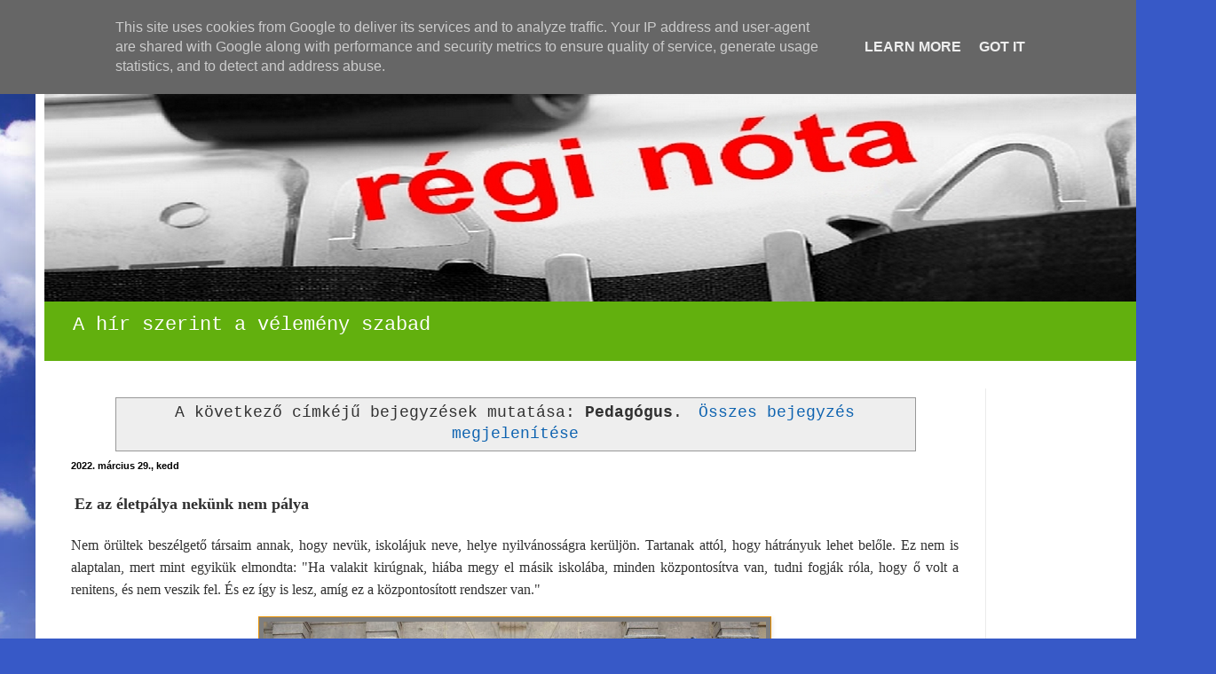

--- FILE ---
content_type: text/html; charset=UTF-8
request_url: http://www.v7magazin.hu/search/label/Pedag%C3%B3gus
body_size: 17478
content:
<!DOCTYPE html>
<html class='v2' dir='ltr' xmlns='http://www.w3.org/1999/xhtml' xmlns:b='http://www.google.com/2005/gml/b' xmlns:data='http://www.google.com/2005/gml/data' xmlns:expr='http://www.google.com/2005/gml/expr'>
<head>
<link href='https://www.blogger.com/static/v1/widgets/335934321-css_bundle_v2.css' rel='stylesheet' type='text/css'/>
<meta content='IE=EmulateIE7' http-equiv='X-UA-Compatible'/>
<meta content='width=1100' name='viewport'/>
<meta content='text/html; charset=UTF-8' http-equiv='Content-Type'/>
<meta content='blogger' name='generator'/>
<link href='http://www.v7magazin.hu/favicon.ico' rel='icon' type='image/x-icon'/>
<link href='http://www.v7magazin.hu/search/label/Pedag%C3%B3gus' rel='canonical'/>
<link rel="alternate" type="application/atom+xml" title="V7 magazin - Atom" href="http://www.v7magazin.hu/feeds/posts/default" />
<link rel="alternate" type="application/rss+xml" title="V7 magazin - RSS" href="http://www.v7magazin.hu/feeds/posts/default?alt=rss" />
<link rel="service.post" type="application/atom+xml" title="V7 magazin - Atom" href="https://www.blogger.com/feeds/8042667999702361375/posts/default" />
<!--Can't find substitution for tag [blog.ieCssRetrofitLinks]-->
<meta content='Veresegyház, hír, hírek, hir, hír, vélemény, vélemények, Veresegyházi Kistérség, Horváth G István' name='description'/>
<meta content='http://www.v7magazin.hu/search/label/Pedag%C3%B3gus' property='og:url'/>
<meta content='V7 magazin' property='og:title'/>
<meta content='Veresegyház, hír, hírek, hir, hír, vélemény, vélemények, Veresegyházi Kistérség, Horváth G István' property='og:description'/>
<title>V7 magazin: Pedagógus</title>
<style type='text/css'>@font-face{font-family:'Syncopate';font-style:normal;font-weight:400;font-display:swap;src:url(//fonts.gstatic.com/s/syncopate/v24/pe0sMIuPIYBCpEV5eFdCC_e_Kdxic2wp.woff2)format('woff2');unicode-range:U+0100-02BA,U+02BD-02C5,U+02C7-02CC,U+02CE-02D7,U+02DD-02FF,U+0304,U+0308,U+0329,U+1D00-1DBF,U+1E00-1E9F,U+1EF2-1EFF,U+2020,U+20A0-20AB,U+20AD-20C0,U+2113,U+2C60-2C7F,U+A720-A7FF;}@font-face{font-family:'Syncopate';font-style:normal;font-weight:400;font-display:swap;src:url(//fonts.gstatic.com/s/syncopate/v24/pe0sMIuPIYBCpEV5eFdCBfe_Kdxicw.woff2)format('woff2');unicode-range:U+0000-00FF,U+0131,U+0152-0153,U+02BB-02BC,U+02C6,U+02DA,U+02DC,U+0304,U+0308,U+0329,U+2000-206F,U+20AC,U+2122,U+2191,U+2193,U+2212,U+2215,U+FEFF,U+FFFD;}</style>
<style id='page-skin-1' type='text/css'><!--
/*
-----------------------------------------------
Blogger Template Style
Name:     Simple
Designer: Blogger
URL:      www.blogger.com
----------------------------------------------- */
/* Content
----------------------------------------------- */
body {
font: normal normal 16px 'Courier New', Courier, FreeMono, monospace;
color: #313131;
background: #3759c7 url(http://themes.googleusercontent.com/image?id=1FOUtmp43ZPqoLj1JZ2nxaZYdvVbF6HQjeiW3sr9xNk_AE0Ytyj5SVLQKr4-oLhOs1cyB) no-repeat fixed top center /* Credit: konradlew (http://www.istockphoto.com/googleimages.php?id=2099120&platform=blogger) */;
padding: 0 40px 40px 40px;
}
html body .region-inner {
min-width: 0;
max-width: 100%;
width: auto;
}
h2 {
font-size: 22px;
}
a:link {
text-decoration:none;
color: #0e63b0;
}
a:visited {
text-decoration:none;
color: #7e7e7e;
}
a:hover {
text-decoration:underline;
color: #0058e9;
}
.body-fauxcolumn-outer .fauxcolumn-inner {
background: transparent none repeat scroll top left;
_background-image: none;
}
.body-fauxcolumn-outer .cap-top {
position: absolute;
z-index: 1;
height: 400px;
width: 100%;
}
.body-fauxcolumn-outer .cap-top .cap-left {
width: 100%;
background: transparent none repeat-x scroll top left;
_background-image: none;
}
.content-outer {
-moz-box-shadow: 0 0 40px rgba(0, 0, 0, .15);
-webkit-box-shadow: 0 0 5px rgba(0, 0, 0, .15);
-goog-ms-box-shadow: 0 0 10px #333333;
box-shadow: 0 0 40px rgba(0, 0, 0, .15);
margin-bottom: 1px;
}
.content-inner {
padding: 10px 10px;
}
.content-inner {
background-color: #ffffff;
}
/* Header
----------------------------------------------- */
.header-outer {
background: #62b00e url(http://www.blogblog.com/1kt/simple/gradients_light.png) repeat-x scroll 0 -400px;
_background-image: none;
}
.Header h1 {
font: italic bold 70px Syncopate;
color: #ffffff;
text-shadow: 1px 2px 3px rgba(0, 0, 0, .2);
}
.Header h1 a {
color: #ffffff;
}
.Header .description {
font-size: 140%;
color: #ffffff;
}
.header-inner .Header .titlewrapper {
padding: 22px 30px;
}
.header-inner .Header .descriptionwrapper {
padding: 0 30px;
}
/* Tabs
----------------------------------------------- */
.tabs-inner .section:first-child {
border-top: 0 solid #ffffff;
}
.tabs-inner .section:first-child ul {
margin-top: -0;
border-top: 0 solid #ffffff;
border-left: 0 solid #ffffff;
border-right: 0 solid #ffffff;
}
.tabs-inner .widget ul {
background: #f2f2f2 url(//www.blogblog.com/1kt/simple/gradients_light.png) repeat-x scroll 0 -800px;
_background-image: none;
border-bottom: 1px solid #ffffff;
margin-top: 0;
margin-left: -30px;
margin-right: -30px;
}
.tabs-inner .widget li a {
display: inline-block;
padding: .6em 1em;
font: normal normal 14px Verdana, Geneva, sans-serif;
color: #919191;
border-left: 1px solid #ffffff;
border-right: 1px solid #ffffff;
}
.tabs-inner .widget li:first-child a {
border-left: none;
}
.tabs-inner .widget li.selected a, .tabs-inner .widget li a:hover {
color: #000000;
background-color: #ebebeb;
text-decoration: none;
}
/* Columns
----------------------------------------------- */
.main-outer {
border-top: 0 solid #ebebeb;
}
.fauxcolumn-left-outer .fauxcolumn-inner {
border-right: 1px solid #ebebeb;
}
.fauxcolumn-right-outer .fauxcolumn-inner {
border-left: 1px solid #ebebeb;
}
/* Headings
----------------------------------------------- */
div.widget > h2,
div.widget h2.title {
margin: 0 0 1em 0;
font: normal normal 10px Verdana, Geneva, sans-serif;
color: #000000;
}
/* Widgets
----------------------------------------------- */
.widget .zippy {
color: #919191;
text-shadow: 2px 2px 1px rgba(0, 0, 0, .1);
}
.widget .popular-posts ul {
list-style: none;
}
/* Posts
----------------------------------------------- */
h2.date-header {
font: normal bold 11px Arial, Tahoma, Helvetica, FreeSans, sans-serif;
}
.date-header span {
background-color: #ffffff;
color: #000000;
padding: inherit;
letter-spacing: inherit;
margin: inherit;
}
.main-inner {
padding-top: 30px;
padding-bottom: 30px;
}
.main-inner .column-center-inner {
padding: 0 15px;
}
.main-inner .column-center-inner .section {
margin: 0 15px;
}
.post {
margin: 0 0 25px 0;
}
h3.post-title, .comments h4 {
font: normal normal 14px Verdana, Geneva, sans-serif;
margin: .75em 0 0;
}
.post-body {
font-size: 110%;
line-height: 1.4;
position: relative;
}
.post-body img, .post-body .tr-caption-container, .Profile img, .Image img,
.BlogList .item-thumbnail img {
padding: 2px;
background: #7e7e7e;
border: 1px solid #e99000;
-moz-box-shadow: 1px 1px 5px rgba(0, 0, 0, .1);
-webkit-box-shadow: 1px 1px 5px rgba(0, 0, 0, .1);
box-shadow: 1px 1px 5px rgba(0, 0, 0, .1);
}
.post-body img, .post-body .tr-caption-container {
padding: 5px;
}
.post-body .tr-caption-container {
color: #000000;
}
.post-body .tr-caption-container img {
padding: 0;
background: transparent;
border: none;
-moz-box-shadow: 0 0 0 rgba(0, 0, 0, .1);
-webkit-box-shadow: 0 0 0 rgba(0, 0, 0, .1);
box-shadow: 0 0 0 rgba(0, 0, 0, .1);
}
.post-header {
margin: 0 0 1.5em;
line-height: 1.6;
font-size: 90%;
}
.post-footer {
margin: 20px -2px 0;
padding: 5px 10px;
color: #313131;
background-color: #ffffff;
border-bottom: 1px solid #ebebeb;
line-height: 1.6;
font-size: 90%;
}
#comments .comment-author {
padding-top: 1.5em;
border-top: 1px solid #ebebeb;
background-position: 0 1.5em;
}
#comments .comment-author:first-child {
padding-top: 0;
border-top: none;
}
.avatar-image-container {
margin: .2em 0 0;
}
#comments .avatar-image-container img {
border: 1px solid #e99000;
}
/* Comments
----------------------------------------------- */
.comments .comments-content .icon.blog-author {
background-repeat: no-repeat;
background-image: url([data-uri]);
}
.comments .comments-content .loadmore a {
border-top: 1px solid #919191;
border-bottom: 1px solid #919191;
}
.comments .comment-thread.inline-thread {
background-color: #ffffff;
}
.comments .continue {
border-top: 2px solid #919191;
}
/* Accents
---------------------------------------------- */
.section-columns td.columns-cell {
border-left: 1px solid #ebebeb;
}
.blog-pager {
background: transparent none no-repeat scroll top center;
}
.blog-pager-older-link, .home-link,
.blog-pager-newer-link {
background-color: #ffffff;
padding: 5px;
}
.footer-outer {
border-top: 0 dashed #bbbbbb;
}
/* Mobile
----------------------------------------------- */
body.mobile  {
background-size: auto;
}
.mobile .body-fauxcolumn-outer {
background: transparent none repeat scroll top left;
}
.mobile .body-fauxcolumn-outer .cap-top {
background-size: 100% auto;
}
.mobile .content-outer {
-webkit-box-shadow: 0 0 3px rgba(0, 0, 0, .15);
box-shadow: 0 0 3px rgba(0, 0, 0, .15);
}
.mobile .tabs-inner .widget ul {
margin-left: 0;
margin-right: 0;
}
.mobile .post {
margin: 0;
}
.mobile .main-inner .column-center-inner .section {
margin: 0;
}
.mobile .date-header span {
padding: 0.1em 10px;
margin: 0 -10px;
}
.mobile h3.post-title {
margin: 0;
}
.mobile .blog-pager {
background: transparent none no-repeat scroll top center;
}
.mobile .footer-outer {
border-top: none;
}
.mobile .main-inner, .mobile .footer-inner {
background-color: #ffffff;
}
.mobile-index-contents {
color: #313131;
}
.mobile-link-button {
background-color: #0e63b0;
}
.mobile-link-button a:link, .mobile-link-button a:visited {
color: #ffffff;
}
.mobile .tabs-inner .section:first-child {
border-top: none;
}
.mobile .tabs-inner .PageList .widget-content {
background-color: #ebebeb;
color: #000000;
border-top: 1px solid #ffffff;
border-bottom: 1px solid #ffffff;
}
.mobile .tabs-inner .PageList .widget-content .pagelist-arrow {
border-left: 1px solid #ffffff;
}

--></style>
<style id='template-skin-1' type='text/css'><!--
body {
min-width: 1290px;
}
.content-outer, .content-fauxcolumn-outer, .region-inner {
min-width: 1290px;
max-width: 1290px;
_width: 1290px;
}
.main-inner .columns {
padding-left: 0px;
padding-right: 210px;
}
.main-inner .fauxcolumn-center-outer {
left: 0px;
right: 210px;
/* IE6 does not respect left and right together */
_width: expression(this.parentNode.offsetWidth -
parseInt("0px") -
parseInt("210px") + 'px');
}
.main-inner .fauxcolumn-left-outer {
width: 0px;
}
.main-inner .fauxcolumn-right-outer {
width: 210px;
}
.main-inner .column-left-outer {
width: 0px;
right: 100%;
margin-left: -0px;
}
.main-inner .column-right-outer {
width: 210px;
margin-right: -210px;
}
#layout {
min-width: 0;
}
#layout .content-outer {
min-width: 0;
width: 800px;
}
#layout .region-inner {
min-width: 0;
width: auto;
}
--></style>
<link href='https://www.blogger.com/dyn-css/authorization.css?targetBlogID=8042667999702361375&amp;zx=79baa0d0-7490-41cd-893f-a21bc6804528' media='none' onload='if(media!=&#39;all&#39;)media=&#39;all&#39;' rel='stylesheet'/><noscript><link href='https://www.blogger.com/dyn-css/authorization.css?targetBlogID=8042667999702361375&amp;zx=79baa0d0-7490-41cd-893f-a21bc6804528' rel='stylesheet'/></noscript>
<meta name='google-adsense-platform-account' content='ca-host-pub-1556223355139109'/>
<meta name='google-adsense-platform-domain' content='blogspot.com'/>

<!-- data-ad-client=ca-pub-2151545328095526 -->

<script type="text/javascript" language="javascript">
  // Supply ads personalization default for EEA readers
  // See https://www.blogger.com/go/adspersonalization
  adsbygoogle = window.adsbygoogle || [];
  if (typeof adsbygoogle.requestNonPersonalizedAds === 'undefined') {
    adsbygoogle.requestNonPersonalizedAds = 1;
  }
</script>


</head>
<body class='loading variant-bold'>
<div class='navbar section' id='navbar'><div class='widget Navbar' data-version='1' id='Navbar1'><script type="text/javascript">
    function setAttributeOnload(object, attribute, val) {
      if(window.addEventListener) {
        window.addEventListener('load',
          function(){ object[attribute] = val; }, false);
      } else {
        window.attachEvent('onload', function(){ object[attribute] = val; });
      }
    }
  </script>
<div id="navbar-iframe-container"></div>
<script type="text/javascript" src="https://apis.google.com/js/platform.js"></script>
<script type="text/javascript">
      gapi.load("gapi.iframes:gapi.iframes.style.bubble", function() {
        if (gapi.iframes && gapi.iframes.getContext) {
          gapi.iframes.getContext().openChild({
              url: 'https://www.blogger.com/navbar/8042667999702361375?origin\x3dhttp://www.v7magazin.hu',
              where: document.getElementById("navbar-iframe-container"),
              id: "navbar-iframe"
          });
        }
      });
    </script><script type="text/javascript">
(function() {
var script = document.createElement('script');
script.type = 'text/javascript';
script.src = '//pagead2.googlesyndication.com/pagead/js/google_top_exp.js';
var head = document.getElementsByTagName('head')[0];
if (head) {
head.appendChild(script);
}})();
</script>
</div></div>
<div itemscope='itemscope' itemtype='http://schema.org/Blog' style='display: none;'>
<meta content='V7 magazin' itemprop='name'/>
<meta content='Veresegyház, hír, hírek, hir, hír, vélemény, vélemények, Veresegyházi Kistérség, Horváth G István' itemprop='description'/>
</div>
<div class='body-fauxcolumns'>
<div class='fauxcolumn-outer body-fauxcolumn-outer'>
<div class='cap-top'>
<div class='cap-left'></div>
<div class='cap-right'></div>
</div>
<div class='fauxborder-left'>
<div class='fauxborder-right'></div>
<div class='fauxcolumn-inner'>
</div>
</div>
<div class='cap-bottom'>
<div class='cap-left'></div>
<div class='cap-right'></div>
</div>
</div>
</div>
<div class='content'>
<div class='content-fauxcolumns'>
<div class='fauxcolumn-outer content-fauxcolumn-outer'>
<div class='cap-top'>
<div class='cap-left'></div>
<div class='cap-right'></div>
</div>
<div class='fauxborder-left'>
<div class='fauxborder-right'></div>
<div class='fauxcolumn-inner'>
</div>
</div>
<div class='cap-bottom'>
<div class='cap-left'></div>
<div class='cap-right'></div>
</div>
</div>
</div>
<div class='content-outer'>
<div class='content-cap-top cap-top'>
<div class='cap-left'></div>
<div class='cap-right'></div>
</div>
<div class='fauxborder-left content-fauxborder-left'>
<div class='fauxborder-right content-fauxborder-right'></div>
<div class='content-inner'>
<header>
<div class='header-outer'>
<div class='header-cap-top cap-top'>
<div class='cap-left'></div>
<div class='cap-right'></div>
</div>
<div class='fauxborder-left header-fauxborder-left'>
<div class='fauxborder-right header-fauxborder-right'></div>
<div class='region-inner header-inner'>
<div class='header section' id='header'><div class='widget Header' data-version='1' id='Header1'>
<div id='header-inner'>
<a href='http://www.v7magazin.hu/' style='display: block'>
<img alt='V7 magazin' height='300px; ' id='Header1_headerimg' src='https://blogger.googleusercontent.com/img/b/R29vZ2xl/AVvXsEgDikzJUP8SxyRwbsqj_Anq3LM_iP2HBjokAH3KU4GEqtyJFw3M6sFps2sRg1X5QbT4l_SbBZvXrtgqipbFAtnbwI4fps32gZ9EAxWkRBAUH9kwioDoZHBTpxG7twevaYVYY0Jz2Obcoj4/s1600/press_2.jpg' style='display: block' width='1290px; '/>
</a>
<div class='descriptionwrapper'>
<p class='description'><span>A hír szerint a vélemény szabad</span></p>
</div>
</div>
</div></div>
</div>
</div>
<div class='header-cap-bottom cap-bottom'>
<div class='cap-left'></div>
<div class='cap-right'></div>
</div>
</div>
</header>
<div class='tabs-outer'>
<div class='tabs-cap-top cap-top'>
<div class='cap-left'></div>
<div class='cap-right'></div>
</div>
<div class='fauxborder-left tabs-fauxborder-left'>
<div class='fauxborder-right tabs-fauxborder-right'></div>
<div class='region-inner tabs-inner'>
<div class='tabs section' id='crosscol'><div class='widget PageList' data-version='1' id='PageList1'>
<div class='widget-content'>
<ul>
</ul>
<div class='clear'></div>
</div>
</div></div>
<div class='tabs no-items section' id='crosscol-overflow'></div>
</div>
</div>
<div class='tabs-cap-bottom cap-bottom'>
<div class='cap-left'></div>
<div class='cap-right'></div>
</div>
</div>
<div class='main-outer'>
<div class='main-cap-top cap-top'>
<div class='cap-left'></div>
<div class='cap-right'></div>
</div>
<div class='fauxborder-left main-fauxborder-left'>
<div class='fauxborder-right main-fauxborder-right'></div>
<div class='region-inner main-inner'>
<div class='columns fauxcolumns'>
<div class='fauxcolumn-outer fauxcolumn-center-outer'>
<div class='cap-top'>
<div class='cap-left'></div>
<div class='cap-right'></div>
</div>
<div class='fauxborder-left'>
<div class='fauxborder-right'></div>
<div class='fauxcolumn-inner'>
</div>
</div>
<div class='cap-bottom'>
<div class='cap-left'></div>
<div class='cap-right'></div>
</div>
</div>
<div class='fauxcolumn-outer fauxcolumn-left-outer'>
<div class='cap-top'>
<div class='cap-left'></div>
<div class='cap-right'></div>
</div>
<div class='fauxborder-left'>
<div class='fauxborder-right'></div>
<div class='fauxcolumn-inner'>
</div>
</div>
<div class='cap-bottom'>
<div class='cap-left'></div>
<div class='cap-right'></div>
</div>
</div>
<div class='fauxcolumn-outer fauxcolumn-right-outer'>
<div class='cap-top'>
<div class='cap-left'></div>
<div class='cap-right'></div>
</div>
<div class='fauxborder-left'>
<div class='fauxborder-right'></div>
<div class='fauxcolumn-inner'>
</div>
</div>
<div class='cap-bottom'>
<div class='cap-left'></div>
<div class='cap-right'></div>
</div>
</div>
<!-- corrects IE6 width calculation -->
<div class='columns-inner'>
<div class='column-center-outer'>
<div class='column-center-inner'>
<div class='main section' id='main'><div class='widget Blog' data-version='1' id='Blog1'>
<div class='blog-posts hfeed'>
<div class='status-msg-wrap'>
<div class='status-msg-body'>
A következő címkéjű bejegyzések mutatása: <b>Pedagógus</b>. <a href="http://www.v7magazin.hu/">Összes bejegyzés megjelenítése</a>
</div>
<div class='status-msg-border'>
<div class='status-msg-bg'>
<div class='status-msg-hidden'>A következő címkéjű bejegyzések mutatása: <b>Pedagógus</b>. <a href="http://www.v7magazin.hu/">Összes bejegyzés megjelenítése</a></div>
</div>
</div>
</div>
<div style='clear: both;'></div>

          <div class="date-outer">
        
<h2 class='date-header'><span>2022. március 29., kedd</span></h2>

          <div class="date-posts">
        
<div class='post-outer'>
<div class='post hentry' itemscope='itemscope' itemtype='http://schema.org/BlogPosting'>
<a name='7434578456948835390'></a>
<div class='post-header'>
<div class='post-header-line-1'></div>
</div>
<div class='post-body entry-content' id='post-body-7434578456948835390' itemprop='articleBody'>
<h2 style="text-align: left;"><span style="font-family: verdana;"><span style="font-size: medium;">&nbsp;</span></span><!--[if gte mso 9]><xml>
 <w:WordDocument>
  <w:View>Normal</w:View>
  <w:Zoom>0</w:Zoom>
  <w:TrackMoves/>
  <w:TrackFormatting/>
  <w:HyphenationZone>21</w:HyphenationZone>
  <w:PunctuationKerning/>
  <w:ValidateAgainstSchemas/>
  <w:SaveIfXMLInvalid>false</w:SaveIfXMLInvalid>
  <w:IgnoreMixedContent>false</w:IgnoreMixedContent>
  <w:AlwaysShowPlaceholderText>false</w:AlwaysShowPlaceholderText>
  <w:DoNotPromoteQF/>
  <w:LidThemeOther>HU</w:LidThemeOther>
  <w:LidThemeAsian>X-NONE</w:LidThemeAsian>
  <w:LidThemeComplexScript>X-NONE</w:LidThemeComplexScript>
  <w:Compatibility>
   <w:BreakWrappedTables/>
   <w:SnapToGridInCell/>
   <w:WrapTextWithPunct/>
   <w:UseAsianBreakRules/>
   <w:DontGrowAutofit/>
   <w:SplitPgBreakAndParaMark/>
   <w:DontVertAlignCellWithSp/>
   <w:DontBreakConstrainedForcedTables/>
   <w:DontVertAlignInTxbx/>
   <w:Word11KerningPairs/>
   <w:CachedColBalance/>
  </w:Compatibility>
  <m:mathPr>
   <m:mathFont m:val="Cambria Math"/>
   <m:brkBin m:val="before"/>
   <m:brkBinSub m:val="&#45;-"/>
   <m:smallFrac m:val="off"/>
   <m:dispDef/>
   <m:lMargin m:val="0"/>
   <m:rMargin m:val="0"/>
   <m:defJc m:val="centerGroup"/>
   <m:wrapIndent m:val="1440"/>
   <m:intLim m:val="subSup"/>
   <m:naryLim m:val="undOvr"/>
  </m:mathPr></w:WordDocument>
</xml><![endif]--><!--[if gte mso 9]><xml>
 <w:LatentStyles DefLockedState="false" DefUnhideWhenUsed="true"
  DefSemiHidden="true" DefQFormat="false" DefPriority="99"
  LatentStyleCount="267">
  <w:LsdException Locked="false" Priority="0" SemiHidden="false"
   UnhideWhenUsed="false" QFormat="true" Name="Normal"/>
  <w:LsdException Locked="false" Priority="9" SemiHidden="false"
   UnhideWhenUsed="false" QFormat="true" Name="heading 1"/>
  <w:LsdException Locked="false" Priority="9" QFormat="true" Name="heading 2"/>
  <w:LsdException Locked="false" Priority="9" QFormat="true" Name="heading 3"/>
  <w:LsdException Locked="false" Priority="9" QFormat="true" Name="heading 4"/>
  <w:LsdException Locked="false" Priority="9" QFormat="true" Name="heading 5"/>
  <w:LsdException Locked="false" Priority="9" QFormat="true" Name="heading 6"/>
  <w:LsdException Locked="false" Priority="9" QFormat="true" Name="heading 7"/>
  <w:LsdException Locked="false" Priority="9" QFormat="true" Name="heading 8"/>
  <w:LsdException Locked="false" Priority="9" QFormat="true" Name="heading 9"/>
  <w:LsdException Locked="false" Priority="39" Name="toc 1"/>
  <w:LsdException Locked="false" Priority="39" Name="toc 2"/>
  <w:LsdException Locked="false" Priority="39" Name="toc 3"/>
  <w:LsdException Locked="false" Priority="39" Name="toc 4"/>
  <w:LsdException Locked="false" Priority="39" Name="toc 5"/>
  <w:LsdException Locked="false" Priority="39" Name="toc 6"/>
  <w:LsdException Locked="false" Priority="39" Name="toc 7"/>
  <w:LsdException Locked="false" Priority="39" Name="toc 8"/>
  <w:LsdException Locked="false" Priority="39" Name="toc 9"/>
  <w:LsdException Locked="false" Priority="35" QFormat="true" Name="caption"/>
  <w:LsdException Locked="false" Priority="10" SemiHidden="false"
   UnhideWhenUsed="false" QFormat="true" Name="Title"/>
  <w:LsdException Locked="false" Priority="1" Name="Default Paragraph Font"/>
  <w:LsdException Locked="false" Priority="11" SemiHidden="false"
   UnhideWhenUsed="false" QFormat="true" Name="Subtitle"/>
  <w:LsdException Locked="false" Priority="22" SemiHidden="false"
   UnhideWhenUsed="false" QFormat="true" Name="Strong"/>
  <w:LsdException Locked="false" Priority="20" SemiHidden="false"
   UnhideWhenUsed="false" QFormat="true" Name="Emphasis"/>
  <w:LsdException Locked="false" Priority="59" SemiHidden="false"
   UnhideWhenUsed="false" Name="Table Grid"/>
  <w:LsdException Locked="false" UnhideWhenUsed="false" Name="Placeholder Text"/>
  <w:LsdException Locked="false" Priority="1" SemiHidden="false"
   UnhideWhenUsed="false" QFormat="true" Name="No Spacing"/>
  <w:LsdException Locked="false" Priority="60" SemiHidden="false"
   UnhideWhenUsed="false" Name="Light Shading"/>
  <w:LsdException Locked="false" Priority="61" SemiHidden="false"
   UnhideWhenUsed="false" Name="Light List"/>
  <w:LsdException Locked="false" Priority="62" SemiHidden="false"
   UnhideWhenUsed="false" Name="Light Grid"/>
  <w:LsdException Locked="false" Priority="63" SemiHidden="false"
   UnhideWhenUsed="false" Name="Medium Shading 1"/>
  <w:LsdException Locked="false" Priority="64" SemiHidden="false"
   UnhideWhenUsed="false" Name="Medium Shading 2"/>
  <w:LsdException Locked="false" Priority="65" SemiHidden="false"
   UnhideWhenUsed="false" Name="Medium List 1"/>
  <w:LsdException Locked="false" Priority="66" SemiHidden="false"
   UnhideWhenUsed="false" Name="Medium List 2"/>
  <w:LsdException Locked="false" Priority="67" SemiHidden="false"
   UnhideWhenUsed="false" Name="Medium Grid 1"/>
  <w:LsdException Locked="false" Priority="68" SemiHidden="false"
   UnhideWhenUsed="false" Name="Medium Grid 2"/>
  <w:LsdException Locked="false" Priority="69" SemiHidden="false"
   UnhideWhenUsed="false" Name="Medium Grid 3"/>
  <w:LsdException Locked="false" Priority="70" SemiHidden="false"
   UnhideWhenUsed="false" Name="Dark List"/>
  <w:LsdException Locked="false" Priority="71" SemiHidden="false"
   UnhideWhenUsed="false" Name="Colorful Shading"/>
  <w:LsdException Locked="false" Priority="72" SemiHidden="false"
   UnhideWhenUsed="false" Name="Colorful List"/>
  <w:LsdException Locked="false" Priority="73" SemiHidden="false"
   UnhideWhenUsed="false" Name="Colorful Grid"/>
  <w:LsdException Locked="false" Priority="60" SemiHidden="false"
   UnhideWhenUsed="false" Name="Light Shading Accent 1"/>
  <w:LsdException Locked="false" Priority="61" SemiHidden="false"
   UnhideWhenUsed="false" Name="Light List Accent 1"/>
  <w:LsdException Locked="false" Priority="62" SemiHidden="false"
   UnhideWhenUsed="false" Name="Light Grid Accent 1"/>
  <w:LsdException Locked="false" Priority="63" SemiHidden="false"
   UnhideWhenUsed="false" Name="Medium Shading 1 Accent 1"/>
  <w:LsdException Locked="false" Priority="64" SemiHidden="false"
   UnhideWhenUsed="false" Name="Medium Shading 2 Accent 1"/>
  <w:LsdException Locked="false" Priority="65" SemiHidden="false"
   UnhideWhenUsed="false" Name="Medium List 1 Accent 1"/>
  <w:LsdException Locked="false" UnhideWhenUsed="false" Name="Revision"/>
  <w:LsdException Locked="false" Priority="34" SemiHidden="false"
   UnhideWhenUsed="false" QFormat="true" Name="List Paragraph"/>
  <w:LsdException Locked="false" Priority="29" SemiHidden="false"
   UnhideWhenUsed="false" QFormat="true" Name="Quote"/>
  <w:LsdException Locked="false" Priority="30" SemiHidden="false"
   UnhideWhenUsed="false" QFormat="true" Name="Intense Quote"/>
  <w:LsdException Locked="false" Priority="66" SemiHidden="false"
   UnhideWhenUsed="false" Name="Medium List 2 Accent 1"/>
  <w:LsdException Locked="false" Priority="67" SemiHidden="false"
   UnhideWhenUsed="false" Name="Medium Grid 1 Accent 1"/>
  <w:LsdException Locked="false" Priority="68" SemiHidden="false"
   UnhideWhenUsed="false" Name="Medium Grid 2 Accent 1"/>
  <w:LsdException Locked="false" Priority="69" SemiHidden="false"
   UnhideWhenUsed="false" Name="Medium Grid 3 Accent 1"/>
  <w:LsdException Locked="false" Priority="70" SemiHidden="false"
   UnhideWhenUsed="false" Name="Dark List Accent 1"/>
  <w:LsdException Locked="false" Priority="71" SemiHidden="false"
   UnhideWhenUsed="false" Name="Colorful Shading Accent 1"/>
  <w:LsdException Locked="false" Priority="72" SemiHidden="false"
   UnhideWhenUsed="false" Name="Colorful List Accent 1"/>
  <w:LsdException Locked="false" Priority="73" SemiHidden="false"
   UnhideWhenUsed="false" Name="Colorful Grid Accent 1"/>
  <w:LsdException Locked="false" Priority="60" SemiHidden="false"
   UnhideWhenUsed="false" Name="Light Shading Accent 2"/>
  <w:LsdException Locked="false" Priority="61" SemiHidden="false"
   UnhideWhenUsed="false" Name="Light List Accent 2"/>
  <w:LsdException Locked="false" Priority="62" SemiHidden="false"
   UnhideWhenUsed="false" Name="Light Grid Accent 2"/>
  <w:LsdException Locked="false" Priority="63" SemiHidden="false"
   UnhideWhenUsed="false" Name="Medium Shading 1 Accent 2"/>
  <w:LsdException Locked="false" Priority="64" SemiHidden="false"
   UnhideWhenUsed="false" Name="Medium Shading 2 Accent 2"/>
  <w:LsdException Locked="false" Priority="65" SemiHidden="false"
   UnhideWhenUsed="false" Name="Medium List 1 Accent 2"/>
  <w:LsdException Locked="false" Priority="66" SemiHidden="false"
   UnhideWhenUsed="false" Name="Medium List 2 Accent 2"/>
  <w:LsdException Locked="false" Priority="67" SemiHidden="false"
   UnhideWhenUsed="false" Name="Medium Grid 1 Accent 2"/>
  <w:LsdException Locked="false" Priority="68" SemiHidden="false"
   UnhideWhenUsed="false" Name="Medium Grid 2 Accent 2"/>
  <w:LsdException Locked="false" Priority="69" SemiHidden="false"
   UnhideWhenUsed="false" Name="Medium Grid 3 Accent 2"/>
  <w:LsdException Locked="false" Priority="70" SemiHidden="false"
   UnhideWhenUsed="false" Name="Dark List Accent 2"/>
  <w:LsdException Locked="false" Priority="71" SemiHidden="false"
   UnhideWhenUsed="false" Name="Colorful Shading Accent 2"/>
  <w:LsdException Locked="false" Priority="72" SemiHidden="false"
   UnhideWhenUsed="false" Name="Colorful List Accent 2"/>
  <w:LsdException Locked="false" Priority="73" SemiHidden="false"
   UnhideWhenUsed="false" Name="Colorful Grid Accent 2"/>
  <w:LsdException Locked="false" Priority="60" SemiHidden="false"
   UnhideWhenUsed="false" Name="Light Shading Accent 3"/>
  <w:LsdException Locked="false" Priority="61" SemiHidden="false"
   UnhideWhenUsed="false" Name="Light List Accent 3"/>
  <w:LsdException Locked="false" Priority="62" SemiHidden="false"
   UnhideWhenUsed="false" Name="Light Grid Accent 3"/>
  <w:LsdException Locked="false" Priority="63" SemiHidden="false"
   UnhideWhenUsed="false" Name="Medium Shading 1 Accent 3"/>
  <w:LsdException Locked="false" Priority="64" SemiHidden="false"
   UnhideWhenUsed="false" Name="Medium Shading 2 Accent 3"/>
  <w:LsdException Locked="false" Priority="65" SemiHidden="false"
   UnhideWhenUsed="false" Name="Medium List 1 Accent 3"/>
  <w:LsdException Locked="false" Priority="66" SemiHidden="false"
   UnhideWhenUsed="false" Name="Medium List 2 Accent 3"/>
  <w:LsdException Locked="false" Priority="67" SemiHidden="false"
   UnhideWhenUsed="false" Name="Medium Grid 1 Accent 3"/>
  <w:LsdException Locked="false" Priority="68" SemiHidden="false"
   UnhideWhenUsed="false" Name="Medium Grid 2 Accent 3"/>
  <w:LsdException Locked="false" Priority="69" SemiHidden="false"
   UnhideWhenUsed="false" Name="Medium Grid 3 Accent 3"/>
  <w:LsdException Locked="false" Priority="70" SemiHidden="false"
   UnhideWhenUsed="false" Name="Dark List Accent 3"/>
  <w:LsdException Locked="false" Priority="71" SemiHidden="false"
   UnhideWhenUsed="false" Name="Colorful Shading Accent 3"/>
  <w:LsdException Locked="false" Priority="72" SemiHidden="false"
   UnhideWhenUsed="false" Name="Colorful List Accent 3"/>
  <w:LsdException Locked="false" Priority="73" SemiHidden="false"
   UnhideWhenUsed="false" Name="Colorful Grid Accent 3"/>
  <w:LsdException Locked="false" Priority="60" SemiHidden="false"
   UnhideWhenUsed="false" Name="Light Shading Accent 4"/>
  <w:LsdException Locked="false" Priority="61" SemiHidden="false"
   UnhideWhenUsed="false" Name="Light List Accent 4"/>
  <w:LsdException Locked="false" Priority="62" SemiHidden="false"
   UnhideWhenUsed="false" Name="Light Grid Accent 4"/>
  <w:LsdException Locked="false" Priority="63" SemiHidden="false"
   UnhideWhenUsed="false" Name="Medium Shading 1 Accent 4"/>
  <w:LsdException Locked="false" Priority="64" SemiHidden="false"
   UnhideWhenUsed="false" Name="Medium Shading 2 Accent 4"/>
  <w:LsdException Locked="false" Priority="65" SemiHidden="false"
   UnhideWhenUsed="false" Name="Medium List 1 Accent 4"/>
  <w:LsdException Locked="false" Priority="66" SemiHidden="false"
   UnhideWhenUsed="false" Name="Medium List 2 Accent 4"/>
  <w:LsdException Locked="false" Priority="67" SemiHidden="false"
   UnhideWhenUsed="false" Name="Medium Grid 1 Accent 4"/>
  <w:LsdException Locked="false" Priority="68" SemiHidden="false"
   UnhideWhenUsed="false" Name="Medium Grid 2 Accent 4"/>
  <w:LsdException Locked="false" Priority="69" SemiHidden="false"
   UnhideWhenUsed="false" Name="Medium Grid 3 Accent 4"/>
  <w:LsdException Locked="false" Priority="70" SemiHidden="false"
   UnhideWhenUsed="false" Name="Dark List Accent 4"/>
  <w:LsdException Locked="false" Priority="71" SemiHidden="false"
   UnhideWhenUsed="false" Name="Colorful Shading Accent 4"/>
  <w:LsdException Locked="false" Priority="72" SemiHidden="false"
   UnhideWhenUsed="false" Name="Colorful List Accent 4"/>
  <w:LsdException Locked="false" Priority="73" SemiHidden="false"
   UnhideWhenUsed="false" Name="Colorful Grid Accent 4"/>
  <w:LsdException Locked="false" Priority="60" SemiHidden="false"
   UnhideWhenUsed="false" Name="Light Shading Accent 5"/>
  <w:LsdException Locked="false" Priority="61" SemiHidden="false"
   UnhideWhenUsed="false" Name="Light List Accent 5"/>
  <w:LsdException Locked="false" Priority="62" SemiHidden="false"
   UnhideWhenUsed="false" Name="Light Grid Accent 5"/>
  <w:LsdException Locked="false" Priority="63" SemiHidden="false"
   UnhideWhenUsed="false" Name="Medium Shading 1 Accent 5"/>
  <w:LsdException Locked="false" Priority="64" SemiHidden="false"
   UnhideWhenUsed="false" Name="Medium Shading 2 Accent 5"/>
  <w:LsdException Locked="false" Priority="65" SemiHidden="false"
   UnhideWhenUsed="false" Name="Medium List 1 Accent 5"/>
  <w:LsdException Locked="false" Priority="66" SemiHidden="false"
   UnhideWhenUsed="false" Name="Medium List 2 Accent 5"/>
  <w:LsdException Locked="false" Priority="67" SemiHidden="false"
   UnhideWhenUsed="false" Name="Medium Grid 1 Accent 5"/>
  <w:LsdException Locked="false" Priority="68" SemiHidden="false"
   UnhideWhenUsed="false" Name="Medium Grid 2 Accent 5"/>
  <w:LsdException Locked="false" Priority="69" SemiHidden="false"
   UnhideWhenUsed="false" Name="Medium Grid 3 Accent 5"/>
  <w:LsdException Locked="false" Priority="70" SemiHidden="false"
   UnhideWhenUsed="false" Name="Dark List Accent 5"/>
  <w:LsdException Locked="false" Priority="71" SemiHidden="false"
   UnhideWhenUsed="false" Name="Colorful Shading Accent 5"/>
  <w:LsdException Locked="false" Priority="72" SemiHidden="false"
   UnhideWhenUsed="false" Name="Colorful List Accent 5"/>
  <w:LsdException Locked="false" Priority="73" SemiHidden="false"
   UnhideWhenUsed="false" Name="Colorful Grid Accent 5"/>
  <w:LsdException Locked="false" Priority="60" SemiHidden="false"
   UnhideWhenUsed="false" Name="Light Shading Accent 6"/>
  <w:LsdException Locked="false" Priority="61" SemiHidden="false"
   UnhideWhenUsed="false" Name="Light List Accent 6"/>
  <w:LsdException Locked="false" Priority="62" SemiHidden="false"
   UnhideWhenUsed="false" Name="Light Grid Accent 6"/>
  <w:LsdException Locked="false" Priority="63" SemiHidden="false"
   UnhideWhenUsed="false" Name="Medium Shading 1 Accent 6"/>
  <w:LsdException Locked="false" Priority="64" SemiHidden="false"
   UnhideWhenUsed="false" Name="Medium Shading 2 Accent 6"/>
  <w:LsdException Locked="false" Priority="65" SemiHidden="false"
   UnhideWhenUsed="false" Name="Medium List 1 Accent 6"/>
  <w:LsdException Locked="false" Priority="66" SemiHidden="false"
   UnhideWhenUsed="false" Name="Medium List 2 Accent 6"/>
  <w:LsdException Locked="false" Priority="67" SemiHidden="false"
   UnhideWhenUsed="false" Name="Medium Grid 1 Accent 6"/>
  <w:LsdException Locked="false" Priority="68" SemiHidden="false"
   UnhideWhenUsed="false" Name="Medium Grid 2 Accent 6"/>
  <w:LsdException Locked="false" Priority="69" SemiHidden="false"
   UnhideWhenUsed="false" Name="Medium Grid 3 Accent 6"/>
  <w:LsdException Locked="false" Priority="70" SemiHidden="false"
   UnhideWhenUsed="false" Name="Dark List Accent 6"/>
  <w:LsdException Locked="false" Priority="71" SemiHidden="false"
   UnhideWhenUsed="false" Name="Colorful Shading Accent 6"/>
  <w:LsdException Locked="false" Priority="72" SemiHidden="false"
   UnhideWhenUsed="false" Name="Colorful List Accent 6"/>
  <w:LsdException Locked="false" Priority="73" SemiHidden="false"
   UnhideWhenUsed="false" Name="Colorful Grid Accent 6"/>
  <w:LsdException Locked="false" Priority="19" SemiHidden="false"
   UnhideWhenUsed="false" QFormat="true" Name="Subtle Emphasis"/>
  <w:LsdException Locked="false" Priority="21" SemiHidden="false"
   UnhideWhenUsed="false" QFormat="true" Name="Intense Emphasis"/>
  <w:LsdException Locked="false" Priority="31" SemiHidden="false"
   UnhideWhenUsed="false" QFormat="true" Name="Subtle Reference"/>
  <w:LsdException Locked="false" Priority="32" SemiHidden="false"
   UnhideWhenUsed="false" QFormat="true" Name="Intense Reference"/>
  <w:LsdException Locked="false" Priority="33" SemiHidden="false"
   UnhideWhenUsed="false" QFormat="true" Name="Book Title"/>
  <w:LsdException Locked="false" Priority="37" Name="Bibliography"/>
  <w:LsdException Locked="false" Priority="39" QFormat="true" Name="TOC Heading"/>
 </w:LatentStyles>
</xml><![endif]--><span style="font-size: large;"><span style="font-family: verdana;">Ez az életpálya nekünk nem pálya</span></span></h2><span style="font-family: verdana;"><span style="font-size: medium;">

</span></span><p class="MsoNormal" style="text-align: justify;"><span style="font-family: verdana;"><span style="font-size: medium;">N</span></span><span style="font-family: verdana;"><span style="font-size: medium;">em örültek beszélgető társaim annak, hogy nevük, iskolájuk
neve, helye nyilvánosságra kerüljön. Tartanak attól, hogy hátrányuk lehet
belőle. Ez nem is alaptalan, mert mint egyikük elmondta: "Ha valakit
kirúgnak, hiába megy el másik iskolába, minden központosítva van, tudni fogják
róla, hogy ő volt a renitens, és nem veszik fel. És ez így is lesz, amíg ez a
központosított rendszer van."</span></span></p><span style="font-family: verdana;"><span style="font-size: medium;">

</span></span><p class="MsoNormal"><span style="font-family: verdana;"></span></p><div class="separator" style="clear: both; text-align: center;"><a href="https://blogger.googleusercontent.com/img/b/R29vZ2xl/AVvXsEhb3ihN1JlEjAfYJSe5ecch9NiN8T7t4mw9IrQIh8OM2CmJcEV-34Tu37-hTSV2dtc6_GTVapDp_Nx4ItHM3RfdszuryOTGkTQz52Ss1x6kD4OnBbndnm1zjF_fO90t2w93UGR_87OVITEZTeCJSq2JIcfcadtB3DGM7aqJv5BFh2YssycjKovuaeja/s1920/ped_sztrajk.jpg" imageanchor="1" style="margin-left: 1em; margin-right: 1em;"><img border="0" data-original-height="1280" data-original-width="1920" height="377" src="https://blogger.googleusercontent.com/img/b/R29vZ2xl/AVvXsEhb3ihN1JlEjAfYJSe5ecch9NiN8T7t4mw9IrQIh8OM2CmJcEV-34Tu37-hTSV2dtc6_GTVapDp_Nx4ItHM3RfdszuryOTGkTQz52Ss1x6kD4OnBbndnm1zjF_fO90t2w93UGR_87OVITEZTeCJSq2JIcfcadtB3DGM7aqJv5BFh2YssycjKovuaeja/w566-h377/ped_sztrajk.jpg" width="566" /></a></div><br /><span style="font-size: medium;">&nbsp;</span><p></p><p class="MsoNormal"><b><span style="font-family: verdana;"><span style="font-size: medium;">Márta egy Pest-megyei középiskola tanára. Szakmája elismert
képviselője, tanít, ír, publikál. A diákjai imádják.</span></span></b><br /><span style="font-family: verdana;"></span><span style="font-family: verdana;"></span></p><p class="MsoNormal">
<span style="font-family: verdana;"></span><span style="font-family: verdana;"></span><span style="font-family: verdana;"><span style="font-size: medium;">- Körülbelül hányan lehetnek a sztrájkolók ? </span></span><span style="font-family: verdana;"></span><span style="font-family: verdana;"><span style="font-size: medium;">

</span></span></p><p class="MsoNormal" style="text-align: justify;"><span style="font-family: verdana;"><span style="font-size: medium;">- Negyven százalék, vagy ötven, de ez azt jelenti, hogy
például a végzős osztályok óráit megtartják, mivel a végzősöknek van még körülbelül
egy hónapjuk, hat hetük az érettségiig. Bizonyos órákat nem tartanak meg. Van
egy táblázat minden napra, hogy a helyettesítéseket az igazgatóhelyettes meg
tudja csinálni. És ezt előre mindig táblázatba beírja mindenki, hogy igen, nem.
</span></span></p><span style="font-family: verdana;"><span style="font-size: medium;">

</span></span><p class="MsoNormal"><span style="font-family: verdana;"><span style="font-size: medium;">&nbsp;</span></span><span style="font-family: verdana;"></span><span style="font-family: verdana;"><span style="font-size: medium;">- Azt gondoltam, hogy leáll az egész iskola, mindenki hazamegy.</span></span><br /><span style="font-family: verdana;"></span><span style="font-family: verdana;"></span></p><p class="MsoNormal"><span style="font-family: verdana;"><span style="font-size: medium;">
- Nem, nem, semmiképpen sem.<br /></span></span>
<span style="font-family: verdana;"><span style="font-size: medium;"><br />
- A legfontosabb követelések?</span></span></p><span style="font-family: verdana;"><span style="font-size: medium;">

</span></span><p class="MsoNormal" style="text-align: justify;"><span style="font-family: verdana;"><span style="font-size: medium;">- Mindenkinek más. Van, aki a pályája elején van, az nyilván
más motiválja, mint aki a pályája végén van. Például ha lehetek személyes,
akkor engem leginkább a gyerekek terhei zavarnak, mert a gyerekeknek heti harmincöt,
harminchat órája van. Azért az nagyon sok, hogyha megnézzük főleg, hogy minimum
egy nyelvvizsga kötelező nekik. Oké, hogy kétszáz éve tanulják a nyelvet, de
akkor is le kell vizsgázniuk. <span>&nbsp;</span>Heti harminchat
óra az iskolában és akkor ha naponta csak egy órát tanul otthon a gyerek, akkor
már réges-rég túlteljesítette a szülei egy negyven órás munkahelyét. </span></span></p><div style="text-align: justify;"><span style="font-family: verdana;"><span style="font-size: medium;">

</span></span></div><p class="MsoNormal" style="text-align: justify;"><span style="font-family: verdana;"><span style="font-size: medium;">&nbsp;</span></span><span style="font-family: verdana;"></span><span style="font-family: verdana;"><span style="font-size: medium;">- A másik, ami nagyon bántó, az, hogy meg van osztva a
pedagógus társadalom, hiszen a szakközépiskolákat kivették a közalkalmazotti
jogviszonyból és tanáraik többet keresnek, azzal a felkiáltással, hogy ők<span>&nbsp; </span>piaci alapon működő szakmákat tanítanak. Ugyanazt
a munkát végző szakközépiskolai tanár többet keres, mint egy gimnáziumi tanár.
Ez sem egy rokonszenves dolog. </span></span><span style="font-family: verdana;"></span><span style="font-family: verdana;"><span style="font-size: medium;">

</span></span></p><p class="MsoNormal" style="text-align: justify;"><span style="font-family: verdana;"><span style="font-size: medium;">&nbsp;</span></span><span style="font-family: verdana;"></span><span style="font-family: verdana;"><span style="font-size: medium;">- Jutalomra nincs lehetőség, semmire soha. Tehát hogyha van
egy országos tanulmányi versenyen induló diákja, akkor épp úgy nem kap semmit,
mint aki lógatja a lábát és nulla pluszt csinál. Tehát, hogy nincs
megkülönböztetés. Reménytelen, nincs motiváció vagy köszönet, se karácsonykor,
se pedagógusnapkor, semmikor.</span></span><br /><span style="font-family: verdana;"></span><span style="font-family: verdana;"></span></p><p class="MsoNormal" style="text-align: justify;">
<span style="font-family: verdana;"><span style="font-size: medium;">- Iszonyúan megnőtt az adminisztráció. Ránk kényszerítettek például egy Kréta
nevezetű rendszert, amiben vezetni kell az órákat, és ez annyira nehézkes. Egészen
más rendszert, egységes rendszert használnak Európában, amiben mi nem vagyunk
benne, és a miénk az sokkal agyatlanabb. </span></span></p><span style="font-family: verdana;"><span style="font-size: medium;">

</span></span><p class="MsoNormal"><span style="font-family: verdana;"><span style="font-size: medium;">Az ötven órás közösségi munka nyilvántartási is terhet
jelent. </span></span></p><p class="MsoNormal"><span style="font-family: verdana;"></span><span style="font-family: verdana;"></span><span style="font-family: verdana;"><span style="font-size: medium;">- Miért pont most háború idején, parlamenti választás előtt?</span></span><span style="font-family: verdana;"></span><span style="font-family: verdana;"><span style="font-size: medium;">

</span></span></p><p class="MsoNormal" style="text-align: justify;"><span style="font-family: verdana;"><span style="font-size: medium;">- Ha nekem megmagyarázza valaki, hogy a háború hogy függ össze
a tanári sztrájkkal, akkor megeszem a kalapom. Nem most kezdődött, ugye
2016-ban kezdődött, amikor elfogyott a cérna. Ugyanis mindig az van, hogy
nekünk állandóan tekintettel kell lenni a szülőre, tekintettel a gyerekre. És
mi tekintettel voltunk. Csak az a baj, hogy fogyni kezdett az a korosztály, aki
a derék had volt. Elkezdtek elmenni nyugdíjba. És nincs utánpótlás. Például úgy
van nálunk matektanár, hogy egy másik iskolából elcsábítottuk, ahol most nincs.
<br /></span></span></p><p class="MsoNormal">
<span style="font-family: verdana;"><span style="font-size: medium;">- Milyen megoldással lennétek elégedettek?</span></span></p><span style="font-family: verdana;"><span style="font-size: medium;">

</span></span><p class="MsoNormal"><span style="font-family: verdana;"><span style="font-size: medium;">- Üljön le velünk valaki tárgyalni, ott kezdjük! Merthogy
eddig senki nem tárgyalt velünk érdemben.</span></span></p><span style="font-family: verdana;"><span style="font-size: medium;">

</span></span><p class="MsoNormal"><b><span style="font-family: verdana;"><span style="font-size: medium;">Krisztina egy Duna menti városban tanít. Képzett
mesterpedagógus, mindene a munkája. Nem sztrájkol, mert nem sztrájkolhat. A
miértjét így magyarázza:</span></span></b><span style="font-family: verdana;"></span><span style="font-family: verdana;"><span style="font-size: medium;">

</span></span><span style="font-family: verdana;"></span></p><p class="MsoNormal" style="text-align: justify;"><span style="font-family: verdana;"><span style="font-size: medium;">&nbsp;</span></span><span style="font-family: verdana;"></span><span style="font-family: verdana;"><span style="font-size: medium;">- Kiadták február 11 én ezt a sztrájktörvényt - 36/2022
törvény 1 &#167; 8 bekezdés - fejből tudjuk. Akik SNI <i><span>( sajátos nevelési igényű, mozgásszervi,
érzékszervi, értelmi vagy beszédfogyatékos, több fogyatékosság együttes
előfordulása a szerk.)</span></i> gyerekekkel foglalkoznak azok nem
sztrájkolhatnak. A mi iskolánkba enyhe és középsúlyos értelmi fogyatékos gyerek
járnak, tehát abszolút ránk vonatkozik ez a bekezdés. Minden óránkat meg kell
hogy tartsuk, nekünk nem szabad sztrájkolni.<span>&nbsp;
</span></span></span><span style="font-family: verdana;"></span></p><p class="MsoNormal"><span style="font-family: verdana;"></span><span style="font-family: verdana;"></span><span style="font-family: verdana;"><span style="font-size: medium;">- Amúgy sztrájkolnál?</span></span><br /><span style="font-family: verdana;"></span><span style="font-family: verdana;"></span></p><p class="MsoNormal"><span style="font-family: verdana;"><span style="font-size: medium;">
- Azt hiszem igen. <br /></span></span>
<span style="font-family: verdana;"></span><span style="font-family: verdana;"></span><span style="font-family: verdana;"><span style="font-size: medium;"><br />- Mi a kiváltó ok?</span></span><br /><span style="font-family: verdana;"></span><span style="font-family: verdana;"></span></p><p class="MsoNormal" style="text-align: justify;"><span style="font-family: verdana;"><span style="font-size: medium;">
- Azt gondolom, hogy most volt az utolsó csepp a pohárban. Ahogy így
beszélgetek a kollégáimmal - van köztük mindenféle korosztály - elkeseredettek,
hogy mi már sztrájkolni sem sztrájkolhatunk, meg</span></span><span style="font-family: verdana;"></span><span style="font-family: verdana;"><span style="font-size: medium;"> mi vagyunk a társadalom alja. Az első online oktatástól
kezdődően, a másodikon át annyira ellenünk hangolódtak a szülők, hogy nem
csinálunk itthon semmit, csak kávézgatunk és ők dolgoznak a pedagógusok
helyett.<span>&nbsp; </span>Már mindenki utált
bennünket.<span>&nbsp; </span>És akkor sztrájkolni sem
lehet, például a jobb fizetésért.</span></span><br /><span style="font-family: verdana;"></span><span style="font-family: verdana;"></span></p><p class="MsoNormal" style="text-align: justify;"><span style="font-family: verdana;"><span style="font-size: medium;">
Van olyan pályakezdő kollégám aki nettó száznyolcvanezret keres, és ha beteg a
gyerek, táppénzre megy csak százötvenezret visz haza. Az albérletét alig tudja
kifizetni. <br />
Vagyunk mi, a negyvenes korosztály, akik gyerekeik miatt is érintettek vagyunk.
Brutális mennyiségű tananyaggal küzdenek meg, heti harmincöt tanórájuk van a
középiskolában. Amikor a pedagógusnak huszonhat órája van egy héten. Egy első
osztályos gyerek huszonöt órát ül az iskolában, minden héten. <br />
Nemcsak, az óraszámuk magas de belezsúfolnak olyan mennyiségű tananyagot amihez
legkevesebb elsajátítást és begyakorlást tartalmazó tanórát rendelnek.
Képtelenség, hogy elmélyüljön az a szorzótábla vagy az alapműveltséghez tartozó
olvasási készség.<span>&nbsp; </span>Elvesztek a gyerekek
is. </span></span></p><div style="text-align: justify;"><span style="font-family: verdana;"><span style="font-size: medium;">

</span></span></div><p class="MsoNormal" style="text-align: justify;"><span style="font-family: verdana;"><span style="font-size: medium;">Melyik ujját harapja meg a pedagógus? Térjen el a tantervtől
és inkább tudjon a gyerek, vagy csináljon mindent pontosan a tanterv szerint és
akkor belebukik. Ez a szorongás kíséri mindegyikőnket. <br /></span></span>
<span style="font-family: verdana;"><span style="font-size: medium;"><br /></span></span>
</p><div style="text-align: justify;"><span style="font-family: verdana;"><span style="font-size: medium;">

</span></span></div><p class="MsoNormal" style="text-align: justify;"><span style="font-family: verdana;"><span style="font-size: medium;">- Van valóban életpálya modell számotokra, vagy csak
beszélnek róla?<br />
- Megcsinálták nálunk is a nagyobb fizetés reményében. Harminc éve a pályán
lévő pedagógusok nekiálltak, rákészül fél évet, megcsinálták, három hónapon át
lelkiismeretesen töltögeti fel a kötelező részeket az internetes felületre. A
végén elkészült <span>&nbsp;</span>egy hatvan oldal körüli
szakdolgozat. Fél egy év elteltével meglátogatnak és egy háromfős bizottság
kilenc indikátor alapján pontoz, százalékot állapít meg. Úgy emlékszem<span>&nbsp; </span>60 %<span>&nbsp;
</span>fölött átmentél és lehetsz gyakornokból pedagógus I, vagy pedagógus I
ből pedagógus II. Tíz-tizenkét ezer forinttal lesz több a fizetésed. Hol van
itt az arányosság a ráfordított idő és magasabb fizetés között? Sehol. Ez nekünk
nem<span>&nbsp; </span>pálya ez maga az élet! Arról nem
beszélve, hogy a családtól veszed el ezt az időt, mert ezt a munkát otthon
végzed.<br /></span></span>
<span style="font-family: verdana;"><span style="font-size: medium;"><br /></span></span>
</p><div style="text-align: justify;"><span style="font-family: verdana;"><span style="font-size: medium;">

</span></span></div><p class="MsoNormal" style="text-align: justify;"><span style="font-family: verdana;"><span style="font-size: medium;">- Béremelés?</span></span><br /><span style="font-family: verdana;"><span style="font-size: medium;">
- Van az alapfizetésünk és kapunk pótlékokat. Például osztályfőnöki pótlék,
gyógypedagógiai pótlék és ágazati pótlék. Ezt az ágazati pótlékot emelték meg
tíz százalékkal. A pótlékokról tudni kell, hogy bármikor adhatják és bármikor el
is vehetik és meghatározott időre adják. Szóval nem a fizetésünket emelték meg.
</span></span><br /><span style="font-family: verdana;"><span style="font-size: medium;">
- Egész héten kockás ingben jártunk. A gyerekek eléggé internet függők,
hallottak erről, bár enyhén értelmi fogyatékosok, azt mondták, hogy igazunk
van. Nyilván őket a lógás motiválta, de szívesen otthon maradtak volna. </span></span><br /></p><p class="MsoNormal" style="text-align: left;"><span style="font-family: verdana;"></span><span style="font-family: verdana;"><span style="font-size: medium;"><br /><span style="font-size: x-small;">Foto: </span></span><span style="font-size: x-small;"><span class="article_author author" itemprop="author" itemscope="" itemtype="http://schema.org/Person"><span class="fn" itemprop="name">Enyugat.hu</span></span></span></span>
<span style="font-family: verdana;"></span></p><span style="font-family: verdana;"><span style="font-size: medium;">

</span></span><p class="MsoNormal"><span style="font-family: verdana;"><span style="font-size: medium;">&nbsp;</span></span></p><p class="MsoNormal"><span style="font-family: verdana;"><span style="font-size: medium;">--------------------------------------------------------------------------------- <br /></span></span></p><span style="font-family: verdana;"><span style="font-size: medium;">

</span></span><p class="MsoNormal"><span style="font-family: verdana;"><span style="font-size: medium;">&nbsp;</span></span><span style="font-family: verdana;"></span><span style="font-family: verdana;"><span style="font-size: medium;">Mit akarnak a pedagógusok?</span></span><span style="font-family: verdana;"></span><span style="font-family: verdana;"><span style="font-size: medium;">

</span></span></p><p class="MsoNormal"><span style="font-family: verdana;"><span style="font-size: medium;">az állami intézményfenntartó központ átszervezését</span></span><span style="font-family: verdana;"></span><span style="font-family: verdana;"><span style="font-size: medium;">

</span></span></p><p class="MsoNormal"><span style="font-family: verdana;"><span style="font-size: medium;">a szakmai, gazdasági és munkáltatói önállóság visszaadását</span></span></p><span style="font-family: verdana;"><span style="font-size: medium;">

</span></span><p class="MsoNormal"><span style="font-family: verdana;"><span style="font-size: medium;">a heti óraszám meghatározását legfeljebb heti 22 órában</span></span></p><span style="font-family: verdana;"><span style="font-size: medium;">

</span></span><p class="MsoNormal"><span style="font-family: verdana;"><span style="font-size: medium;">a nevelő-oktató munkát közvetlenül segítők többletjuttatását</span></span></p><span style="font-family: verdana;"><span style="font-size: medium;">

</span></span><p class="MsoNormal"><span style="font-family: verdana;"><span style="font-size: medium;">az átlagon felüli teljesítmény elismerését bérpótlék (444.hu)<br /></span></span>
<span style="font-family: verdana;"><span style="font-size: medium;"><br /></span></span>
<br /></p><span style="font-family: verdana;"><span style="font-size: medium;">

</span></span>
<div style='clear: both;'></div>
</div>
<div class='post-footer'>
<div class='post-footer-line post-footer-line-1'><span class='post-author vcard'>
</span>
<span class='post-timestamp'>
dátum:
<a class='timestamp-link' href='http://www.v7magazin.hu/2022/03/normal-0-21-false-false-false-hu-x-none.html' itemprop='url' rel='bookmark' title='permanent link'><abbr class='published' itemprop='datePublished' title='2022-03-29T14:12:00+02:00'>14:12</abbr></a>
</span>
<span class='post-comment-link'>
<a class='comment-link' href='http://www.v7magazin.hu/2022/03/normal-0-21-false-false-false-hu-x-none.html#comment-form' onclick=''>
Nincsenek megjegyzések:
              </a>
</span>
<span class='post-icons'>
<span class='item-control blog-admin pid-1811359474'>
<a href='https://www.blogger.com/post-edit.g?blogID=8042667999702361375&postID=7434578456948835390&from=pencil' title='Bejegyzés szerkesztése'>
<img alt='' class='icon-action' height='18' src='https://resources.blogblog.com/img/icon18_edit_allbkg.gif' width='18'/>
</a>
</span>
</span>
<div class='post-share-buttons goog-inline-block'>
<a class='goog-inline-block share-button sb-email' href='https://www.blogger.com/share-post.g?blogID=8042667999702361375&postID=7434578456948835390&target=email' target='_blank' title='Küldés e-mailben'><span class='share-button-link-text'>Küldés e-mailben</span></a><a class='goog-inline-block share-button sb-blog' href='https://www.blogger.com/share-post.g?blogID=8042667999702361375&postID=7434578456948835390&target=blog' onclick='window.open(this.href, "_blank", "height=270,width=475"); return false;' target='_blank' title='BlogThis!'><span class='share-button-link-text'>BlogThis!</span></a><a class='goog-inline-block share-button sb-twitter' href='https://www.blogger.com/share-post.g?blogID=8042667999702361375&postID=7434578456948835390&target=twitter' target='_blank' title='Megosztás az X-en'><span class='share-button-link-text'>Megosztás az X-en</span></a><a class='goog-inline-block share-button sb-facebook' href='https://www.blogger.com/share-post.g?blogID=8042667999702361375&postID=7434578456948835390&target=facebook' onclick='window.open(this.href, "_blank", "height=430,width=640"); return false;' target='_blank' title='Megosztás a Facebookon'><span class='share-button-link-text'>Megosztás a Facebookon</span></a><a class='goog-inline-block share-button sb-pinterest' href='https://www.blogger.com/share-post.g?blogID=8042667999702361375&postID=7434578456948835390&target=pinterest' target='_blank' title='Megosztás a Pinteresten'><span class='share-button-link-text'>Megosztás a Pinteresten</span></a>
</div>
</div>
<div class='post-footer-line post-footer-line-2'><span class='post-labels'>
Címkék:
<a href='http://www.v7magazin.hu/search/label/Horv%C3%A1th%20G%20Istv%C3%A1n' rel='tag'>Horváth G István</a>,
<a href='http://www.v7magazin.hu/search/label/online%20oktat%C3%A1s' rel='tag'>online oktatás</a>,
<a href='http://www.v7magazin.hu/search/label/Pedag%C3%B3gus' rel='tag'>Pedagógus</a>,
<a href='http://www.v7magazin.hu/search/label/sztr%C3%A1jk' rel='tag'>sztrájk</a>
</span>
</div>
<div class='post-footer-line post-footer-line-3'><span class='post-location'>
</span>
</div>
</div>
</div>
</div>
<div class='inline-ad'>
<script async src="https://pagead2.googlesyndication.com/pagead/js/adsbygoogle.js"></script>
<!-- v7magazin_main_Blog1_300x250_as -->
<ins class="adsbygoogle"
     style="display:inline-block;width:300px;height:250px"
     data-ad-client="ca-pub-2151545328095526"
     data-ad-host="ca-host-pub-1556223355139109"
     data-ad-slot="6583677945"></ins>
<script>
(adsbygoogle = window.adsbygoogle || []).push({});
</script>
</div>

        </div></div>
      
</div>
<div class='blog-pager' id='blog-pager'>
<span id='blog-pager-older-link'>
<a class='blog-pager-older-link' href='http://www.v7magazin.hu/search/label/Pedag%C3%B3gus?updated-max=2022-03-29T14:12:00%2B02:00&max-results=20&start=20&by-date=false' id='Blog1_blog-pager-older-link' title='Régebbi bejegyzések'>Régebbi bejegyzések</a>
</span>
<a class='home-link' href='http://www.v7magazin.hu/'>Főoldal</a>
</div>
<div class='clear'></div>
<div class='blog-feeds'>
<div class='feed-links'>
Feliratkozás:
<a class='feed-link' href='http://www.v7magazin.hu/feeds/posts/default' target='_blank' type='application/atom+xml'>Megjegyzések (Atom)</a>
</div>
</div>
</div></div>
</div>
</div>
<div class='column-left-outer'>
<div class='column-left-inner'>
<aside>
</aside>
</div>
</div>
<div class='column-right-outer'>
<div class='column-right-inner'>
<aside>
<div class='sidebar section' id='sidebar-right-1'><div class='widget AdSense' data-version='1' id='AdSense1'>
<div class='widget-content'>
<script async src="https://pagead2.googlesyndication.com/pagead/js/adsbygoogle.js"></script>
<!-- v7magazin_sidebar-right-1_AdSense1_1x1_as -->
<ins class="adsbygoogle"
     style="display:block"
     data-ad-client="ca-pub-2151545328095526"
     data-ad-host="ca-host-pub-1556223355139109"
     data-ad-slot="6089793602"
     data-ad-format="auto"
     data-full-width-responsive="true"></ins>
<script>
(adsbygoogle = window.adsbygoogle || []).push({});
</script>
<div class='clear'></div>
</div>
</div><div class='widget Stats' data-version='1' id='Stats1'>
<h2>látogatók ma</h2>
<div class='widget-content'>
<div id='Stats1_content' style='display: none;'>
<span class='counter-wrapper text-counter-wrapper' id='Stats1_totalCount'>
</span>
<div class='clear'></div>
</div>
</div>
</div><div class='widget Image' data-version='1' id='Image1'>
<h2>szaktársak</h2>
<div class='widget-content'>
<img alt='szaktársak' height='49' id='Image1_img' src='https://blogger.googleusercontent.com/img/b/R29vZ2xl/AVvXsEiD9Voeh6DQrTpeIKR6A_iLC73az3EijhwRxzGb2Qb_LKQiESbB5JC7aatvu1aYBDtHcH0bVTrSG0V0iEMglZwik81xeCJ3VadBC3Pb9D4moOIkLabCJTdMFtnx7JuxraVDuzE5grIbqCg/s150/mti.jpg' width='70'/>
<br/>
</div>
<div class='clear'></div>
</div><div class='widget Image' data-version='1' id='Image2'>
<div class='widget-content'>
<img alt='' height='49' id='Image2_img' src='https://blogger.googleusercontent.com/img/b/R29vZ2xl/AVvXsEiNiEUAO4ATbPjm0bp-4l3v3kkahByl4Zi1rsfsvWrfbHFZPjoEb7nedOKORGv1zF2vb9JWvZNLOxGpJ5BlZxaEMrt3pM6lVqpkHt0mf6CGtLJWlnW1V30yVU3bThtrLPpFboFkiH5GUD8/s150/koponyeg.jpg' width='70'/>
<br/>
</div>
<div class='clear'></div>
</div></div>
</aside>
</div>
</div>
</div>
<div style='clear: both'></div>
<!-- columns -->
</div>
<!-- main -->
</div>
</div>
<div class='main-cap-bottom cap-bottom'>
<div class='cap-left'></div>
<div class='cap-right'></div>
</div>
</div>
<footer>
<div class='footer-outer'>
<div class='footer-cap-top cap-top'>
<div class='cap-left'></div>
<div class='cap-right'></div>
</div>
<div class='fauxborder-left footer-fauxborder-left'>
<div class='fauxborder-right footer-fauxborder-right'></div>
<div class='region-inner footer-inner'>
<div class='foot no-items section' id='footer-1'></div>
<table border='0' cellpadding='0' cellspacing='0' class='section-columns columns-2'>
<tbody>
<tr>
<td class='first columns-cell'>
<div class='foot no-items section' id='footer-2-1'></div>
</td>
<td class='columns-cell'>
<div class='foot no-items section' id='footer-2-2'></div>
</td>
</tr>
</tbody>
</table>
<!-- outside of the include in order to lock Attribution widget -->
<div class='foot section' id='footer-3'><div class='widget Attribution' data-version='1' id='Attribution1'>
<div class='widget-content' style='text-align: center;'>
email: v7news@gmail.com,  . Egyszerű téma. Téma képeinek készítője: <a href='http://www.istockphoto.com/googleimages.php?id=2099120&platform=blogger&langregion=hu' target='_blank'>konradlew</a>. Üzemeltető: <a href='https://www.blogger.com' target='_blank'>Blogger</a>.
</div>
<div class='clear'></div>
</div></div>
</div>
</div>
<div class='footer-cap-bottom cap-bottom'>
<div class='cap-left'></div>
<div class='cap-right'></div>
</div>
</div>
</footer>
<!-- content -->
</div>
</div>
<div class='content-cap-bottom cap-bottom'>
<div class='cap-left'></div>
<div class='cap-right'></div>
</div>
</div>
</div>
<script type='text/javascript'>
    window.setTimeout(function() {
        document.body.className = document.body.className.replace('loading', '');
      }, 10);
  </script>
<script type='text/javascript'>

  var _gaq = _gaq || [];
  _gaq.push(['_setAccount', 'UA-33577615-1']);
  _gaq.push(['_trackPageview']);

  (function() {
    var ga = document.createElement('script'); ga.type = 'text/javascript'; ga.async = true;
    ga.src = ('https:' == document.location.protocol ? 'https://ssl' : 'http://www') + '.google-analytics.com/ga.js';
    var s = document.getElementsByTagName('script')[0]; s.parentNode.insertBefore(ga, s);
  })();

</script><!--It is your responsibility to notify your visitors about cookies used and data collected on your blog. Blogger makes a standard notification available for you to use on your blog, and you can customize it or replace with your own notice. See http://www.blogger.com/go/cookiechoices for more details.-->
<script defer='' src='/js/cookienotice.js'></script>
<script>
    document.addEventListener('DOMContentLoaded', function(event) {
      window.cookieChoices && cookieChoices.showCookieConsentBar && cookieChoices.showCookieConsentBar(
          (window.cookieOptions && cookieOptions.msg) || 'This site uses cookies from Google to deliver its services and to analyze traffic. Your IP address and user-agent are shared with Google along with performance and security metrics to ensure quality of service, generate usage statistics, and to detect and address abuse.',
          (window.cookieOptions && cookieOptions.close) || 'Got it',
          (window.cookieOptions && cookieOptions.learn) || 'Learn More',
          (window.cookieOptions && cookieOptions.link) || 'https://www.blogger.com/go/blogspot-cookies');
    });
  </script>

<script type="text/javascript" src="https://www.blogger.com/static/v1/widgets/3845888474-widgets.js"></script>
<script type='text/javascript'>
window['__wavt'] = 'AOuZoY6Fj3fHA6CASxU2Vk93pKUBL8p3iw:1768834486465';_WidgetManager._Init('//www.blogger.com/rearrange?blogID\x3d8042667999702361375','//www.v7magazin.hu/search/label/Pedag%C3%B3gus','8042667999702361375');
_WidgetManager._SetDataContext([{'name': 'blog', 'data': {'blogId': '8042667999702361375', 'title': 'V7 magazin', 'url': 'http://www.v7magazin.hu/search/label/Pedag%C3%B3gus', 'canonicalUrl': 'http://www.v7magazin.hu/search/label/Pedag%C3%B3gus', 'homepageUrl': 'http://www.v7magazin.hu/', 'searchUrl': 'http://www.v7magazin.hu/search', 'canonicalHomepageUrl': 'http://www.v7magazin.hu/', 'blogspotFaviconUrl': 'http://www.v7magazin.hu/favicon.ico', 'bloggerUrl': 'https://www.blogger.com', 'hasCustomDomain': true, 'httpsEnabled': true, 'enabledCommentProfileImages': true, 'gPlusViewType': 'FILTERED_POSTMOD', 'adultContent': false, 'analyticsAccountNumber': '', 'encoding': 'UTF-8', 'locale': 'hu', 'localeUnderscoreDelimited': 'hu', 'languageDirection': 'ltr', 'isPrivate': false, 'isMobile': false, 'isMobileRequest': false, 'mobileClass': '', 'isPrivateBlog': false, 'isDynamicViewsAvailable': true, 'feedLinks': '\x3clink rel\x3d\x22alternate\x22 type\x3d\x22application/atom+xml\x22 title\x3d\x22V7 magazin - Atom\x22 href\x3d\x22http://www.v7magazin.hu/feeds/posts/default\x22 /\x3e\n\x3clink rel\x3d\x22alternate\x22 type\x3d\x22application/rss+xml\x22 title\x3d\x22V7 magazin - RSS\x22 href\x3d\x22http://www.v7magazin.hu/feeds/posts/default?alt\x3drss\x22 /\x3e\n\x3clink rel\x3d\x22service.post\x22 type\x3d\x22application/atom+xml\x22 title\x3d\x22V7 magazin - Atom\x22 href\x3d\x22https://www.blogger.com/feeds/8042667999702361375/posts/default\x22 /\x3e\n', 'meTag': '', 'adsenseClientId': 'ca-pub-2151545328095526', 'adsenseHostId': 'ca-host-pub-1556223355139109', 'adsenseHasAds': true, 'adsenseAutoAds': false, 'boqCommentIframeForm': true, 'loginRedirectParam': '', 'view': '', 'dynamicViewsCommentsSrc': '//www.blogblog.com/dynamicviews/4224c15c4e7c9321/js/comments.js', 'dynamicViewsScriptSrc': '//www.blogblog.com/dynamicviews/f9a985b7a2d28680', 'plusOneApiSrc': 'https://apis.google.com/js/platform.js', 'disableGComments': true, 'interstitialAccepted': false, 'sharing': {'platforms': [{'name': 'Link lek\xe9r\xe9se', 'key': 'link', 'shareMessage': 'Link lek\xe9r\xe9se', 'target': ''}, {'name': 'Facebook', 'key': 'facebook', 'shareMessage': 'Megoszt\xe1s itt: Facebook', 'target': 'facebook'}, {'name': 'BlogThis!', 'key': 'blogThis', 'shareMessage': 'BlogThis!', 'target': 'blog'}, {'name': 'X', 'key': 'twitter', 'shareMessage': 'Megoszt\xe1s itt: X', 'target': 'twitter'}, {'name': 'Pinterest', 'key': 'pinterest', 'shareMessage': 'Megoszt\xe1s itt: Pinterest', 'target': 'pinterest'}, {'name': 'E-mail', 'key': 'email', 'shareMessage': 'E-mail', 'target': 'email'}], 'disableGooglePlus': true, 'googlePlusShareButtonWidth': 0, 'googlePlusBootstrap': '\x3cscript type\x3d\x22text/javascript\x22\x3ewindow.___gcfg \x3d {\x27lang\x27: \x27hu\x27};\x3c/script\x3e'}, 'hasCustomJumpLinkMessage': false, 'jumpLinkMessage': 'Tov\xe1bbi inform\xe1ci\xf3k', 'pageType': 'index', 'searchLabel': 'Pedag\xf3gus', 'pageName': 'Pedag\xf3gus', 'pageTitle': 'V7 magazin: Pedag\xf3gus', 'metaDescription': 'Veresegyh\xe1z, h\xedr, h\xedrek, hir, h\xedr, v\xe9lem\xe9ny, v\xe9lem\xe9nyek, Veresegyh\xe1zi Kist\xe9rs\xe9g, Horv\xe1th G Istv\xe1n'}}, {'name': 'features', 'data': {}}, {'name': 'messages', 'data': {'edit': 'Szerkeszt\xe9s', 'linkCopiedToClipboard': 'A linket a v\xe1g\xf3lapra m\xe1soltad.', 'ok': 'OK', 'postLink': 'Bejegyz\xe9s linkje'}}, {'name': 'template', 'data': {'name': 'custom', 'localizedName': 'Egy\xe9ni', 'isResponsive': false, 'isAlternateRendering': false, 'isCustom': true, 'variant': 'bold', 'variantId': 'bold'}}, {'name': 'view', 'data': {'classic': {'name': 'classic', 'url': '?view\x3dclassic'}, 'flipcard': {'name': 'flipcard', 'url': '?view\x3dflipcard'}, 'magazine': {'name': 'magazine', 'url': '?view\x3dmagazine'}, 'mosaic': {'name': 'mosaic', 'url': '?view\x3dmosaic'}, 'sidebar': {'name': 'sidebar', 'url': '?view\x3dsidebar'}, 'snapshot': {'name': 'snapshot', 'url': '?view\x3dsnapshot'}, 'timeslide': {'name': 'timeslide', 'url': '?view\x3dtimeslide'}, 'isMobile': false, 'title': 'V7 magazin', 'description': 'Veresegyh\xe1z, h\xedr, h\xedrek, hir, h\xedr, v\xe9lem\xe9ny, v\xe9lem\xe9nyek, Veresegyh\xe1zi Kist\xe9rs\xe9g, Horv\xe1th G Istv\xe1n', 'url': 'http://www.v7magazin.hu/search/label/Pedag%C3%B3gus', 'type': 'feed', 'isSingleItem': false, 'isMultipleItems': true, 'isError': false, 'isPage': false, 'isPost': false, 'isHomepage': false, 'isArchive': false, 'isSearch': true, 'isLabelSearch': true, 'search': {'label': 'Pedag\xf3gus', 'resultsMessage': 'Pedag\xf3gus c\xedmk\xe9j\u0171 bejegyz\xe9sek megjelen\xedt\xe9se', 'resultsMessageHtml': '\x3cspan class\x3d\x27search-label\x27\x3ePedag\xf3gus\x3c/span\x3e c\xedmk\xe9j\u0171 bejegyz\xe9sek megjelen\xedt\xe9se'}}}]);
_WidgetManager._RegisterWidget('_NavbarView', new _WidgetInfo('Navbar1', 'navbar', document.getElementById('Navbar1'), {}, 'displayModeFull'));
_WidgetManager._RegisterWidget('_HeaderView', new _WidgetInfo('Header1', 'header', document.getElementById('Header1'), {}, 'displayModeFull'));
_WidgetManager._RegisterWidget('_PageListView', new _WidgetInfo('PageList1', 'crosscol', document.getElementById('PageList1'), {'title': '', 'links': [], 'mobile': false, 'showPlaceholder': true, 'hasCurrentPage': false}, 'displayModeFull'));
_WidgetManager._RegisterWidget('_BlogView', new _WidgetInfo('Blog1', 'main', document.getElementById('Blog1'), {'cmtInteractionsEnabled': false, 'navMessage': 'A k\xf6vetkez\u0151 c\xedmk\xe9j\u0171 bejegyz\xe9sek mutat\xe1sa: \x3cb\x3ePedag\xf3gus\x3c/b\x3e. \x3ca href\x3d\x22http://www.v7magazin.hu/\x22\x3e\xd6sszes bejegyz\xe9s megjelen\xedt\xe9se\x3c/a\x3e', 'lightboxEnabled': true, 'lightboxModuleUrl': 'https://www.blogger.com/static/v1/jsbin/1639328493-lbx__hu.js', 'lightboxCssUrl': 'https://www.blogger.com/static/v1/v-css/828616780-lightbox_bundle.css'}, 'displayModeFull'));
_WidgetManager._RegisterWidget('_AdSenseView', new _WidgetInfo('AdSense1', 'sidebar-right-1', document.getElementById('AdSense1'), {}, 'displayModeFull'));
_WidgetManager._RegisterWidget('_StatsView', new _WidgetInfo('Stats1', 'sidebar-right-1', document.getElementById('Stats1'), {'title': 'l\xe1togat\xf3k ma', 'showGraphicalCounter': false, 'showAnimatedCounter': true, 'showSparkline': false, 'statsUrl': '//www.v7magazin.hu/b/stats?style\x3dBLACK_TRANSPARENT\x26timeRange\x3dLAST_MONTH\x26token\x3dAPq4FmBJKBxz__A1y9ALU6cOjklQFIWTOWqXiWcd9FLtRtdDfUr_9vzezlXSJgLxyksLFlrtZ4AD2pbPl7q2QOvFC-QLjkUatA'}, 'displayModeFull'));
_WidgetManager._RegisterWidget('_ImageView', new _WidgetInfo('Image1', 'sidebar-right-1', document.getElementById('Image1'), {'resize': false}, 'displayModeFull'));
_WidgetManager._RegisterWidget('_ImageView', new _WidgetInfo('Image2', 'sidebar-right-1', document.getElementById('Image2'), {'resize': false}, 'displayModeFull'));
_WidgetManager._RegisterWidget('_AttributionView', new _WidgetInfo('Attribution1', 'footer-3', document.getElementById('Attribution1'), {}, 'displayModeFull'));
</script>
</body>
</html>

--- FILE ---
content_type: text/html; charset=UTF-8
request_url: http://www.v7magazin.hu/b/stats?style=BLACK_TRANSPARENT&timeRange=LAST_MONTH&token=APq4FmBJKBxz__A1y9ALU6cOjklQFIWTOWqXiWcd9FLtRtdDfUr_9vzezlXSJgLxyksLFlrtZ4AD2pbPl7q2QOvFC-QLjkUatA
body_size: 239
content:
{"total":5184,"sparklineOptions":{"backgroundColor":{"fillOpacity":0.1,"fill":"#000000"},"series":[{"areaOpacity":0.3,"color":"#202020"}]},"sparklineData":[[0,2],[1,2],[2,3],[3,100],[4,45],[5,11],[6,7],[7,2],[8,4],[9,2],[10,2],[11,3],[12,3],[13,3],[14,7],[15,2],[16,2],[17,4],[18,2],[19,2],[20,5],[21,2],[22,2],[23,4],[24,3],[25,5],[26,5],[27,5],[28,2],[29,4]],"nextTickMs":1800000}

--- FILE ---
content_type: text/html; charset=utf-8
request_url: https://www.google.com/recaptcha/api2/aframe
body_size: 266
content:
<!DOCTYPE HTML><html><head><meta http-equiv="content-type" content="text/html; charset=UTF-8"></head><body><script nonce="PmvsMa-rUS-pgON65uxhvA">/** Anti-fraud and anti-abuse applications only. See google.com/recaptcha */ try{var clients={'sodar':'https://pagead2.googlesyndication.com/pagead/sodar?'};window.addEventListener("message",function(a){try{if(a.source===window.parent){var b=JSON.parse(a.data);var c=clients[b['id']];if(c){var d=document.createElement('img');d.src=c+b['params']+'&rc='+(localStorage.getItem("rc::a")?sessionStorage.getItem("rc::b"):"");window.document.body.appendChild(d);sessionStorage.setItem("rc::e",parseInt(sessionStorage.getItem("rc::e")||0)+1);localStorage.setItem("rc::h",'1768834490038');}}}catch(b){}});window.parent.postMessage("_grecaptcha_ready", "*");}catch(b){}</script></body></html>